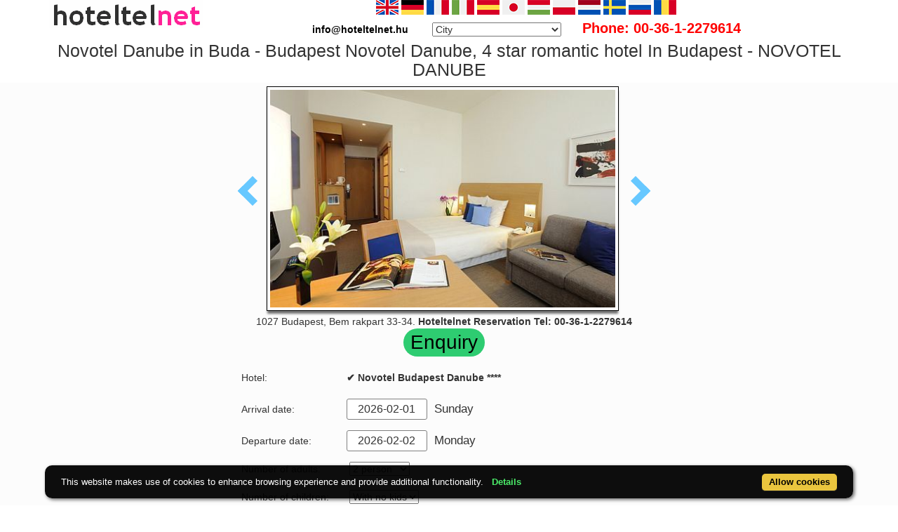

--- FILE ---
content_type: text/html; charset=UTF-8
request_url: https://www.hoteltelnet.hu/en/hotel-novotel-budapest-danube/danube_novotel_budapest_room.jpg.html
body_size: 7868
content:
<!DOCTYPE html><html lang="en"><head><meta charset="utf-8"><meta http-equiv="X-UA-Compatible" content="IE=edge">
<title>Novotel Danube in Buda - Budapest Novotel Danube, 4 star romantic hotel In Budapest - NOVOTEL DANUBE</title>
<meta name="keyword" content="Novotel Danube in Buda - Budapest Novotel Danube, 4 star romantic hotel In Budapest - NOVOTEL DANUBE">
<meta name="description" content="Novotel Danube in Buda - Budapest Novotel Danube, 4 star romantic hotel In Budapest - NOVOTEL DANUBE">
<meta name="viewport" content="width=device-width, initial-scale=1">
<meta name="subject" content="travel, reise, hotels, apartments, accomodations, budapest, hungary, wellness hotel, thermal hotel, balaton">
 <meta name="robots" content="index, follow, all">
<meta name="distribution" content="global"> 
<meta name="audience" content="all">
<meta property="og:title" content="Novotel Danube in Buda - Budapest Novotel Danube, 4 star romantic hotel In Budapest - NOVOTEL DANUBE" />
<meta property="og:description" content="Novotel Danube in Buda - Budapest Novotel Danube, 4 star romantic hotel In Budapest - NOVOTEL DANUBE" />
<meta property="og:url" content="https://www.hoteltelnet.hu/en/hotel-novotel-budapest-danube/danube_novotel_budapest_room.jpg.html" />
<meta property="og:image" content="https://www.hoteltelnet.hu/img/hotel/162/novotel_budapest_novotel_danube_reception.jpg" />
<meta property="og:type" content="website" />
<link rel="shortcut icon" href="/favicon.ico" type="image/x-icon">
<link rel="stylesheet" href="https://cdnjs.cloudflare.com/ajax/libs/twitter-bootstrap/3.4.1/css/bootstrap.min.css" integrity="sha512-Dop/vW3iOtayerlYAqCgkVr2aTr2ErwwTYOvRFUpzl2VhCMJyjQF0Q9TjUXIo6JhuM/3i0vVEt2e/7QQmnHQqw==" crossorigin="anonymous" />
<link rel="stylesheet" href="https://cdnjs.cloudflare.com/ajax/libs/bootstrap-select/1.13.18/css/bootstrap-select.min.css" integrity="sha512-ARJR74swou2y0Q2V9k0GbzQ/5vJ2RBSoCWokg4zkfM29Fb3vZEQyv0iWBMW/yvKgyHSR/7D64pFMmU8nYmbRkg==" crossorigin="anonymous" />
<link rel="stylesheet" href="/tpl/assets/css/style.css">
<link rel="stylesheet" href="/tpl/assets/css/responsive.css">
<link rel="stylesheet" href="https://cdnjs.cloudflare.com/ajax/libs/iCheck/1.0.3/skins/all.min.css" integrity="sha512-wcKDxok85zB8F9HzgUwzzzPKJhHG7qMfC7bSKrZcFTC2wZXVhmgKNXYuid02cHVnFSC8KOJCXQ8M83UVA7v5Bw==" crossorigin="anonymous" />
<link rel="alternate" hreflang="en" href="https://www.hoteltelnet.hu/en/hotel-novotel-budapest-danube/danube_novotel_budapest_room.jpg.html" /><link rel="alternate" hreflang="hu" href="https://www.hoteltelnet.hu/hu/hotel-novotel-budapest-danube/danube_novotel_budapest_room.jpg.html" /><link rel="alternate" hreflang="de" href="https://www.hoteltelnet.hu/de/hotel-novotel-budapest-danube/danube_novotel_budapest_room.jpg.html" /><link rel="alternate" hreflang="es" href="https://www.hoteltelnet.hu/es/hotel-novotel-budapest-danube/danube_novotel_budapest_room.jpg.html" /><link rel="alternate" hreflang="nl" href="https://www.hoteltelnet.hu/nl/hotel-novotel-budapest-danube/danube_novotel_budapest_room.jpg.html" /><link rel="alternate" hreflang="ja" href="https://www.hoteltelnet.hu/jp/hotel-novotel-budapest-danube/danube_novotel_budapest_room.jpg.html" /><link rel="alternate" hreflang="sv" href="https://www.hoteltelnet.hu/se/hotel-novotel-budapest-danube/danube_novotel_budapest_room.jpg.html" /><link rel="alternate" hreflang="ro" href="https://www.hoteltelnet.hu/ro/hotel-novotel-budapest-danube/danube_novotel_budapest_room.jpg.html" /><link rel="alternate" hreflang="fr" href="https://www.hoteltelnet.hu/fr/hotel-novotel-budapest-danube/danube_novotel_budapest_room.jpg.html" /><link rel="alternate" hreflang="it" href="https://www.hoteltelnet.hu/it/hotel-novotel-budapest-danube/danube_novotel_budapest_room.jpg.html" /><link rel="alternate" hreflang="pl" href="https://www.hoteltelnet.hu/pl/hotel-novotel-budapest-danube/danube_novotel_budapest_room.jpg.html" /><link rel="alternate" hreflang="ru" href="https://www.hoteltelnet.hu/ru/hotel-novotel-budapest-danube/danube_novotel_budapest_room.jpg.html" />
<link rel="alternate" type="application/rss+xml" title="RSS Feed - Articles" href="/en/feed.xml" />
<link rel="alternate" type="application/rss+xml" title="RSS Feed - Akciós szállás csomagok" href="/packagerss.xml" />
</head><body>
<div class="container">
<a href="https://www.hoteltelnet.hu/hu/"><img style="float:left; width:220px; height:40px;" src="/tpl/assets/img/logo.png"  alt="Hoteltelnet" title="Hoteltelnet"></a>
<div class="center">               
<a href="/en/hotel-novotel-budapest-danube/danube_novotel_budapest_room.jpg.html" class="flag_en" data-toggle="tooltip" data-placement="bottom" title="English"></a>
<a href="/de/hotel-novotel-budapest-danube/danube_novotel_budapest_room.jpg.html" class="flag_de" data-toggle="tooltip" data-placement="bottom" title="Deutsch"></a>
<a href="/fr/hotel-novotel-budapest-danube/danube_novotel_budapest_room.jpg.html" class="flag_fr" data-toggle="tooltip" data-placement="bottom" title="Française"></a>
<a href="/it/hotel-novotel-budapest-danube/danube_novotel_budapest_room.jpg.html" class="flag_it" data-toggle="tooltip" data-placement="bottom" title="Italiano"></a>
<a href="/es/hotel-novotel-budapest-danube/danube_novotel_budapest_room.jpg.html" class="flag_es" data-toggle="tooltip" data-placement="bottom" title="Español"></a>
<a href="/jp/hotel-novotel-budapest-danube/danube_novotel_budapest_room.jpg.html" class="flag_jp" data-toggle="tooltip" data-placement="bottom" title="日本語"></a>
<a href="/hu/hotel-novotel-budapest-danube/danube_novotel_budapest_room.jpg.html" class="flag_hu" data-toggle="tooltip" data-placement="bottom" title="Magyar"></a>
<a href="/pl/hotel-novotel-budapest-danube/danube_novotel_budapest_room.jpg.html" class="flag_pl" data-toggle="tooltip" data-placement="bottom" title="Polski"></a>
<a href="/nl/hotel-novotel-budapest-danube/danube_novotel_budapest_room.jpg.html" class="flag_nl" data-toggle="tooltip" data-placement="bottom" title="Nederlands"></a>
<a href="/se/hotel-novotel-budapest-danube/danube_novotel_budapest_room.jpg.html" class="flag_se" data-toggle="tooltip" data-placement="bottom" title="Svenska"></a>
<a href="/ru/hotel-novotel-budapest-danube/danube_novotel_budapest_room.jpg.html" class="flag_ru" data-toggle="tooltip" data-placement="bottom" title="Pусский"></a>
<a href="/ro/hotel-novotel-budapest-danube/danube_novotel_budapest_room.jpg.html" class="flag_ro" data-toggle="tooltip" data-placement="bottom" title="Românesc"></a>
<br>
<span style="color:black; padding-right:30px; font-weight:bold">info@hoteltelnet.hu</span> <select onchange='javascript:document.location = this.value;'><option>City</option><option value='https://www.hoteltelnet.hu/en/city/badacsony/'>Badacsony</option><option value='https://www.hoteltelnet.hu/en/city/baja/'>Baja</option><option value='https://www.hoteltelnet.hu/en/city/balatonalmadi/'>Balatonalmádi</option><option value='https://www.hoteltelnet.hu/en/city/balatonboglar/'>Balatonboglár</option><option value='https://www.hoteltelnet.hu/en/city/balatonfured/'>Balatonfüred</option><option value='https://www.hoteltelnet.hu/en/city/balatongyorok/'>Balatongyörök</option><option value='https://www.hoteltelnet.hu/en/city/balatonkenese/'>Balatonkenese</option><option value='https://www.hoteltelnet.hu/en/city/balatonlelle/'>Balatonlelle</option><option value='https://www.hoteltelnet.hu/en/city/balatonszarszo/'>Balatonszárszó</option><option value='https://www.hoteltelnet.hu/en/city/balatonszemes/'>Balatonszemes</option><option value='https://www.hoteltelnet.hu/en/city/balatonvilagos/'>Balatonvilágos</option><option value='https://www.hoteltelnet.hu/en/city/bank/'>Bánk</option><option value='https://www.hoteltelnet.hu/en/city/bekescsaba/'>Békéscsaba</option><option value='https://www.hoteltelnet.hu/en/city/biatorbagy/'>Biatorbágy</option><option value='https://www.hoteltelnet.hu/en/city/bikacs-kistape/'>Bikács-Kistápé</option><option value='https://www.hoteltelnet.hu/en/city/budakeszi/'>Budakeszi</option><option value='https://www.hoteltelnet.hu/en/city/budapest/'>Budapest</option><option value='https://www.hoteltelnet.hu/en/city/bugyi/'>Bugyi</option><option value='https://www.hoteltelnet.hu/en/city/buk/'>Bük</option><option value='https://www.hoteltelnet.hu/en/city/bukfurdo/'>Bükfürdő</option><option value='https://www.hoteltelnet.hu/en/city/cegled/'>Cegléd</option><option value='https://www.hoteltelnet.hu/en/city/celldomolk/'>Celldömölk</option><option value='https://www.hoteltelnet.hu/en/city/cserkeszolo/'>Cserkeszőlő</option><option value='https://www.hoteltelnet.hu/en/city/debrecen/'>Debrecen</option><option value='https://www.hoteltelnet.hu/en/city/demjen/'>Demjén</option><option value='https://www.hoteltelnet.hu/en/city/dunapataj/'>Dunapataj</option><option value='https://www.hoteltelnet.hu/en/city/eger/'>Eger</option><option value='https://www.hoteltelnet.hu/en/city/egerszalok/'>Egerszalók</option><option value='https://www.hoteltelnet.hu/en/city/erd/'>Érd</option><option value='https://www.hoteltelnet.hu/en/city/esztergom/'>Esztergom</option><option value='https://www.hoteltelnet.hu/en/city/felsotarkany-bukk/'>Felsőtárkány-Bükk</option><option value='https://www.hoteltelnet.hu/en/city/galyateto/'>Galyatető</option><option value='https://www.hoteltelnet.hu/en/city/gardony/'>Gárdony</option><option value='https://www.hoteltelnet.hu/en/city/god/'>Göd</option><option value='https://www.hoteltelnet.hu/en/city/godollo/'>Gödöllő</option><option value='https://www.hoteltelnet.hu/en/city/gosztola/'>Gosztola</option><option value='https://www.hoteltelnet.hu/en/city/gyenesdias/'>Gyenesdiás</option><option value='https://www.hoteltelnet.hu/en/city/gyomro/'>Gyömrő</option><option value='https://www.hoteltelnet.hu/en/city/gyor/'>Győr</option><option value='https://www.hoteltelnet.hu/en/city/gyula/'>Gyula</option><option value='https://www.hoteltelnet.hu/en/city/hajduszoboszlo/'>Hajdúszoboszló</option><option value='https://www.hoteltelnet.hu/en/city/harkany/'>Harkány</option><option value='https://www.hoteltelnet.hu/en/city/hedervar/'>Hédervár</option><option value='https://www.hoteltelnet.hu/en/city/herceghalom/'>Herceghalom</option><option value='https://www.hoteltelnet.hu/en/city/heviz/'>Hévíz</option><option value='https://www.hoteltelnet.hu/en/city/holloko/'>Hollókő</option><option value='https://www.hoteltelnet.hu/en/city/inarcs/'>Inárcs</option><option value='https://www.hoteltelnet.hu/en/city/jaszapati/'>Jászapáti</option><option value='https://www.hoteltelnet.hu/en/city/kecskemet/'>Kecskemét</option><option value='https://www.hoteltelnet.hu/en/city/keszthely/'>Keszthely</option><option value='https://www.hoteltelnet.hu/en/city/kiskoros/'>Kiskőrös</option><option value='https://www.hoteltelnet.hu/en/city/kistelek/'>Kistelek</option><option value='https://www.hoteltelnet.hu/en/city/kormend/'>Körmend</option><option value='https://www.hoteltelnet.hu/en/city/koszeg/'>Kőszeg</option><option value='https://www.hoteltelnet.hu/en/city/lenti/'>Lenti</option><option value='https://www.hoteltelnet.hu/en/city/mako/'>Makó</option><option value='https://www.hoteltelnet.hu/en/city/matrahaza/'>Mátraháza</option><option value='https://www.hoteltelnet.hu/en/city/matraszentimre/'>Mátraszentimre</option><option value='https://www.hoteltelnet.hu/en/city/mezokovesd/'>Mezőkövesd</option><option value='https://www.hoteltelnet.hu/en/city/miskolc/'>Miskolc</option><option value='https://www.hoteltelnet.hu/en/city/miskolctapolca/'>Miskolctapolca</option><option value='https://www.hoteltelnet.hu/en/city/mogyorod/'>Mogyoród</option><option value='https://www.hoteltelnet.hu/en/city/mor/'>Mór</option><option value='https://www.hoteltelnet.hu/en/city/morahalom/'>Mórahalom</option><option value='https://www.hoteltelnet.hu/en/city/mosonmagyarovar/'>Mosonmagyaróvár</option><option value='https://www.hoteltelnet.hu/en/city/murau/'>Murau</option><option value='https://www.hoteltelnet.hu/en/city/nagykanizsa/'>Nagykanizsa</option><option value='https://www.hoteltelnet.hu/en/city/noszvaj/'>Noszvaj</option><option value='https://www.hoteltelnet.hu/en/city/nyiradony/'>Nyíradony</option><option value='https://www.hoteltelnet.hu/en/city/nyiregyhaza/'>Nyíregyháza</option><option value='https://www.hoteltelnet.hu/en/city/oroshaza-gyoparosfurdo/'>Orosháza-Gyopárosfürdő</option><option value='https://www.hoteltelnet.hu/en/city/papa/'>Pápa</option><option value='https://www.hoteltelnet.hu/en/city/paty/'>Páty</option><option value='https://www.hoteltelnet.hu/en/city/pecs/'>Pécs</option><option value='https://www.hoteltelnet.hu/en/city/poroszlo/'>Poroszló</option><option value='https://www.hoteltelnet.hu/en/city/rabafuzes/'>Rábafüzes</option><option value='https://www.hoteltelnet.hu/en/city/rackeve/'>Ráckeve</option><option value='https://www.hoteltelnet.hu/en/city/sarvar/'>Sárvár</option><option value='https://www.hoteltelnet.hu/en/city/sikonda/'>Sikonda</option><option value='https://www.hoteltelnet.hu/en/city/simontornya/'>Simontornya</option><option value='https://www.hoteltelnet.hu/en/city/siofok/'>Siófok</option><option value='https://www.hoteltelnet.hu/en/city/sobor/'>Sobor</option><option value='https://www.hoteltelnet.hu/en/city/sopron/'>Sopron</option><option value='https://www.hoteltelnet.hu/en/city/sumeg/'>Sümeg</option><option value='https://www.hoteltelnet.hu/en/city/szeged/'>Szeged</option><option value='https://www.hoteltelnet.hu/en/city/szekesfehervar/'>Székesfehérvár</option><option value='https://www.hoteltelnet.hu/en/city/szentgotthard/'>Szentgotthárd</option><option value='https://www.hoteltelnet.hu/en/city/szigetszentmiklos/'>Szigetszentmiklós</option><option value='https://www.hoteltelnet.hu/en/city/szilvasvarad/'>Szilvásvárad</option><option value='https://www.hoteltelnet.hu/en/city/tarcal/'>Tarcal</option><option value='https://www.hoteltelnet.hu/en/city/tatabanya/'>Tatabánya</option><option value='https://www.hoteltelnet.hu/en/city/tihany/'>Tihany</option><option value='https://www.hoteltelnet.hu/en/city/tiszafured/'>Tiszafüred</option><option value='https://www.hoteltelnet.hu/en/city/tiszakecske/'>Tiszakécske</option><option value='https://www.hoteltelnet.hu/en/city/tokaj/'>Tokaj</option><option value='https://www.hoteltelnet.hu/en/city/torokbalint/'>Törökbálint</option><option value='https://www.hoteltelnet.hu/en/city/ujhartyan/'>Újhartyán</option><option value='https://www.hoteltelnet.hu/en/city/vecses/'>Vecsés</option><option value='https://www.hoteltelnet.hu/en/city/veszprem/'>Veszprém</option><option value='https://www.hoteltelnet.hu/en/city/visegrad/'>Visegrád</option><option value='https://www.hoteltelnet.hu/en/city/vonyarcvashegy/'>Vonyarcvashegy</option><option value='https://www.hoteltelnet.hu/en/city/zalakaros/'>Zalakaros</option><option value='https://www.hoteltelnet.hu/en/city/zalaszentgrot/'>Zalaszentgrót</option><option value='https://www.hoteltelnet.hu/en/city/zsambek/'>Zsámbék</option></select><span style="color:red; font-size:20px; padding-left:30px; font-weight:bold;">Phone: 00-36-1-2279614</span>
</div></div>
<div class="container"><div class="center">
		<h1 style="font-size:25px; margin:5px;">Novotel Danube in Buda - Budapest Novotel Danube, 4 star romantic hotel In Budapest - NOVOTEL DANUBE</h1></div></div>
		<div class="content-area blog-page" style="background-color: #FCFCFC; padding-bottom: 55px;">
		<div class="container"><div class="row"><div class="col-md-12 pl0 center">
	
		<div class="post-header single">
		<div class="image center"><a class="arrow left" id="elozo-kep" href="danube_hotel_novotel_drinkbar.jpg.html"></a><img class="img kep-keret" style="max-width:500px;height-max:300px; width:70%;" title="Novotel Danube in Buda - Budapest Novotel Danube, 4 star romantic hotel In Budapest - NOVOTEL DANUBE" alt="Novotel Danube in Buda - Budapest Novotel Danube, 4 star romantic hotel In Budapest - NOVOTEL DANUBE" src="/img/hotel/162/n/danube_novotel_budapest_room.jpg">
		<a class="arrow right" id="kovetkezo-kep" href="novotel_danube_budapest_lobby.jpg.html" ></a>
		</div><div class="center">
		<div class="col-sm-12"><div class="author-category">
		1027 Budapest, Bem rakpart 33-34. <b>Hoteltelnet Reservation Tel: 00-36-1-2279614</b>
		</div></div></div><div class="centered">
		<script src="/js/jquery-3.6.0.min.js"></script>
		
		<script>
		$(document).ready(function(){

		$("#gyerekek2").change(function(){
		$(this).find("option:selected").each(function(){
		var optionValue = $(this).attr("value");
		if(optionValue){
		$(".2box").not("." + optionValue).hide();
		for (var i = 0; i <= optionValue; i++) {
		$("." + i).show();
		}
		}else{
		$(".2box").hide();
		}
		});
		}).change();
		});
		</script>
		<div class="center"><a style="color:#000;" id="ajanlatkeres"><h3 class="cim-doboz2">Enquiry</h3></a></div>
		<br>
		<form method="post" action="/feldolgoz.php?ajanlat=ok&domain=www.hoteltelnet.hu" style="">
		
		<div style="max-width:500px; text-align:left;">
		<div style="width:150px; display:inline-block; text-align:left;">Hotel:</div><div style="max-width:300px; display:inline-block; text-align:left;"> <b>✔️ Novotel Budapest Danube ****</b></div><br><br>
		<div style="width:150px; display:inline-block; text-align:left;">Arrival date: </div><input name="erkezes" id="erkezes2" type="text" onchange="erkezes2_nap()" required autocomplete="off" readonly style="max-width:115px; border:1px solid grey;"><p style="display:inline-block; margin-left:10px;" id="erk_nap"></p><br>
		<div style="width:150px; display:inline-block; text-align:left;">Departure date: </div><input name="tavozas"  id="tavozas2" type="text" onchange="tavozas2_nap()" required  autocomplete="off" readonly style="max-width:115px; border:1px solid grey;"><p style="display:inline-block; margin-left:10px;" id="tav_nap"></p><br>
		<div style="width:150px; display:inline-block; text-align:left;">Number of adults:</div>
		<select id="felnottek" name="felnottek">
		<option value="1" >1 person</option><option value="2" selected>2 person</option><option value="3" >3 person</option><option value="4" >4 person</option><option value="5" >5 person</option><option value="6" >6 person</option><option value="7" >7 person</option><option value="8" >8 person</option><option value="9" >9 person</option><option value="10" >10 person</option><option value="11" >11 person</option><option value="12" >12 person</option><option value="13" >13 person</option><option value="14" >14 person</option><option value="15" >15 person</option><option value="16" >16 person</option><option value="17" >17 person</option><option value="18" >18 person</option><option value="19" >19 person</option><option value="20" >20 person</option>
		</select>
		<br>
		<br>
		<div style="width:150px; display:inline-block; text-align:left">Number of children:</div>
		<select id="gyerekek2" name="gyerekek">
		<option value="">With no kids</option><option value="1">1 Child</option><option value="2">2 Child</option><option value="3">3 Child</option>
		</select> <br>
		 <div class="1 2box"><div style="width:150px; display:inline-block; text-align:left;">1. gyerek életkora  </div><select id="child-1-ajanlat" name="child-1">
			<option value="">Select!</option> <option value="1">1 Years</option><option value="2">2 Years</option><option value="3">3 Years</option><option value="4">4 Years</option><option value="5">5 Years</option><option value="6">6 Years</option><option value="7">7 Years</option><option value="8">8 Years</option><option value="9">9 Years</option><option value="10">10 Years</option><option value="11">11 Years</option><option value="12">12 Years</option><option value="13">13 Years</option><option value="14">14 Years</option><option value="15">15 Years</option><option value="16">16 Years</option><option value="17">17 Years</option></select></div> <div class="2 2box"><div style="width:150px; display:inline-block; text-align:left;">2. gyerek életkora  </div><select id="child-2-ajanlat" name="child-2">
			<option value="">Select!</option> <option value="1">1 Years</option><option value="2">2 Years</option><option value="3">3 Years</option><option value="4">4 Years</option><option value="5">5 Years</option><option value="6">6 Years</option><option value="7">7 Years</option><option value="8">8 Years</option><option value="9">9 Years</option><option value="10">10 Years</option><option value="11">11 Years</option><option value="12">12 Years</option><option value="13">13 Years</option><option value="14">14 Years</option><option value="15">15 Years</option><option value="16">16 Years</option><option value="17">17 Years</option></select></div> <div class="3 2box"><div style="width:150px; display:inline-block; text-align:left;">3. gyerek életkora  </div><select id="child-3-ajanlat" name="child-3">
			<option value="">Select!</option> <option value="1">1 Years</option><option value="2">2 Years</option><option value="3">3 Years</option><option value="4">4 Years</option><option value="5">5 Years</option><option value="6">6 Years</option><option value="7">7 Years</option><option value="8">8 Years</option><option value="9">9 Years</option><option value="10">10 Years</option><option value="11">11 Years</option><option value="12">12 Years</option><option value="13">13 Years</option><option value="14">14 Years</option><option value="15">15 Years</option><option value="16">16 Years</option><option value="17">17 Years</option></select></div><br><br>
		<div style="width:150px; display:inline-block; text-align:left;">Roomtype:</div><select id="sel">
		<option value="">-- Choose a room type! --</option>
		</select>
		<div style="width:150px; display:inline-block; text-align:left;"></div>  <p id="msg"></p>
		<p id="ar"></p>
		
		<div style="width:150px; display:inline-block; text-align:left;">Full Name: </div><input name="nev" type="text" size="40" value="" required style="max-width:300px; border:1px solid grey;"><br>
		<div style="width:150px; display:inline-block; text-align:left;">Telefon: </div><input name="telefon" type="text" size="40"  value="" required style="max-width:300px; border:1px solid grey;"><br>
		<div style="width:150px; display:inline-block; text-align:left;">E-mail: </div><input name="email" type="email" size="40"  value="" required style="max-width:300px; border:1px solid grey;"><br>
		<input name="hotelid" type="hidden" value="162">
		<input name="language" type="hidden" value="1">
		<input name="packid" type="hidden" value="0">
		
		<script>
		
		
		
		
		
		$(document).ready(function () {
			
			
		var url;
		
		var erkezes2 = document.getElementById("erkezes2").value;
		var tavozas2 = document.getElementById("tavozas2").value;
		
		var erkezes2 = "";
		var tavozas = "";
		var felnottek = document.getElementById("felnottek").value;
		var myfinaldata = {};
		
		function removeDuplicateOptions(s, comparitor) {
	if(s !== "SELECT") { return false; }
	var c, i, o=s.options, sorter={};
	if(!comparitor || typeof comparitor !== "function") {
		comparitor = function(o) { return o.value; };//by default we comare option values.
	}
	for(i=0; i<o.length; i++) {
		c = comparitor(o[i]);
		if(sorter[c]) {
			s.removeChild(o[i]);
			i--;
		}
		else { sorter[c] = true; }
	}
	return true;
}
		
		function urlcreator() {
		
		
		
		url = "/kereso/api.php?hotelid=162&erkezes="+ erkezes2 +"&tavozas="+ tavozas2 +"&szobak=1&felnott="+ felnottek +"";
		
		
		return url;
		}
		
		
		
		
		$( "#erkezes2, #tavozas2, #felnottek" ).change(function() {
		
		if ($(this).attr("id") == "erkezes") {
		$("#erkezes2").val($(this).val());
		erkezes2 = $(this).val();
		
		} else if($(this).attr("id") == "erkezes2"){
		// $("#erkezes").val($(this).val());
		erkezes2 = $(this).val();
		}
		else if($(this).attr("id") == "tavozas2"){
		// $("#tavozas").val($(this).val());
		tavozas2 = $(this).val();
		}
		else if($(this).attr("id") == "tavozas"){
		$("#tavozas2").val($(this).val());
		tavozas2 = $(this).val();
		}
		
		else if($(this).attr("id") == "felnottek"){
		// $("#felnott").val($(this).val());
		felnottek = $(this).val();
		}
		
		urlcreator();
		
		console.log(url);
		$("#msg").html("");
		$("#sel").html("<option>-- Choose a room type! --</option>");
		
		
		
		$.getJSON(url, function (data) {
		myfinaldata = data;
		$.each(data, function (index, value) {
		$.each(value.roomtype, function (index, value) {
		
		$("#sel").append("<option value=" + index + ">" + value.szobatipus_neve +  "</option>");
		});
		});
		});
		
		// SHOW SELECTED VALUE.
		$("#sel").change(function () {
		
		$("#msg").html("");
		
		
		roomid = $(this).val();
		hotel = myfinaldata[0];
		roomtype = myfinaldata[0].roomtype[roomid];
		
		$.each(roomtype.artipusok, function(k,v) {
		if(hotel.hotel_penznem == 1) { // EURO
		var finaltex = v.artipus_neve+" "+v.total_eur+" "+hotel.penznem_jeloles+"<br>";
		} else {
		// HUF
		var finaltex = v.artipus_neve+": "+v.total_huf+" "+hotel.penznem_jeloles+"<br>";
		}
		$("#msg").append(""+finaltex+"");
		
		});
		
		});
		
				//Use this version to compare by value and text (innerHTML).
var s = document.getElementById("#sel");
removeDuplicateOptions(s, function(o){
	return o.value + o.innerHTML;
});


		
		}).change();
		});

		</script>
		<script>
		
		function erkezes2_nap() {
		var weekday = ["Sunday", "Monday", "Tuesday", "Wednesday", "Thursday", "Friday", "Saturday"];
		var d = document.getElementById("erkezes2").value;
		var mydate = new Date(d);
		var n = mydate.getDay()
		document.getElementById("erk_nap").innerHTML = weekday[n];
		}
		function tavozas2_nap() {
		var weekday = ["Sunday", "Monday", "Tuesday", "Wednesday", "Thursday", "Friday", "Saturday"];
		var d = document.getElementById("tavozas2").value;
		var mydate = new Date(d);
		var n = mydate.getDay()
		document.getElementById("tav_nap").innerHTML = weekday[n];
		}
		</script>

		</div>
		
		<div style="display:inline-block; text-align:left;">Comment:</div> <br><textarea class="col-md-12" style="margin-bottom:10px;" name="megjegyzes" rows="5"></textarea><br>
		<br><br><input type="checkbox" required> I have read and accept the Privacy Policy.
		<br><br><input type="submit" class="gomb-doboz3" style="width:250px;" value="Please send me an offer">
		</form></div></div><div class="center">
		<div class="vissza-gomb-szurke">
		Back to <a href='/en/hotel-novotel-budapest-danube/'> ✔️ Novotel Budapest Danube ****</a> accommodation
		
		</div></div>
		</div></div></div></div>
<div class="footer-copy">
<div class="container" style="text-align: center;">
<a title="Balatonfüred discounted wellness hotels, apartments, accommodations" href="https://balatonfured.hoteltelnet.hu/en/">Balatonfüred</a> |
<a title="Debrecen discounted wellness hotels, apartments, accommodations" href="https://debrecen.hoteltelnet.hu/en/">Debrecen</a> |
<a title="Eger discounted wellness hotels, apartments, accommodations" href="https://eger.hoteltelnet.hu/en/">Eger</a> |
<a title="Győr discounted wellness hotels, apartments, accommodations" href="https://gyor.hoteltelnet.hu/en/">Győr</a> |
<a title="Hajdúszoboszló discounted wellness hotels, apartments, accommodations" href="https://hajduszoboszlo.hoteltelnet.hu/en/">Hajdúszoboszló</a> |
<a title="Hévíz discounted wellness hotels, apartments, accommodations" href="https://heviz.hoteltelnet.hu/en/">Hévíz</a> |
<a title="Kecskemét discounted wellness hotels, apartments, accommodations" href="https://kecskemet.hoteltelnet.hu/en/">Kecskemét</a> |
<a title="Pécs discounted wellness hotels, apartments, accommodations" href="https://pecs.hoteltelnet.hu/en/">Pécs</a> |
<a title="Sárvár discounted wellness hotels, apartments, accommodations" href="https://sarvar.hoteltelnet.hu/en/">Sárvár</a> |
<a title="Siófok discounted wellness hotels, apartments, accommodations" href="https://siofok.hoteltelnet.hu/en/">Siófok</a> |
<a title="Sopron discounted wellness hotels, apartments, accommodations" href="https://sopron.hoteltelnet.hu/en/">Sopron</a> |
<a title="Szeged discounted wellness hotels, apartments, accommodations" href="https://szeged.hoteltelnet.hu/en/">Szeged</a> |
<a title="Székesfehérvár discounted wellness hotels, apartments, accommodations" href="https://szekesfehervar.hoteltelnet.hu/en/">Székesfehérvár</a> |
<a title="Tihany discounted wellness hotels, apartments, accommodations" href="https://tihany.hoteltelnet.hu/en/">Tihany</a> |
<a title="Zalakaros discounted wellness hotels, apartments, accommodations" href="https://zalakaros.hoteltelnet.hu/en/">Zalakaros</a> |
<a title="Balaton discounted wellness hotels, apartments, accommodations" href="https://balaton.hoteltelnet.hu/en/">Balaton</a> |
<a title="Budapest discounted wellness hotels, apartments, accommodations" href="https://budapest.hoteltelnet.hu/en/">Budapest</a> |
<a title="Formula-1 discounted wellness hotels, apartments, accommodations" href="https://formula1.hoteltelnet.hu/en/">Formula-1</a> |
<a title="Budapest Hotels discounted wellness hotels, apartments, accommodations" href="https://budapest-hotels.hoteltelnet.hu/en/">Budapest Hotels</a> |
<a title="Visegrád discounted wellness hotels, apartments, accommodations" href="https://visegrad.hoteltelnet.hu/en/">Visegrád</a> |
<a title="Mosonmagyaróvár discounted wellness hotels, apartments, accommodations" href="https://mosonmagyarovar.hoteltelnet.hu/en/">Mosonmagyaróvár</a> |
<a title="Cserkeszőlő discounted wellness hotels, apartments, accommodations" href="https://cserkeszolo.hoteltelnet.hu/en/">Cserkeszőlő</a> |
<a title="Egerszalók discounted wellness hotels, apartments, accommodations" href="https://egerszalok.hoteltelnet.hu/en/">Egerszalók</a> |
<a title="Keszthely discounted wellness hotels, apartments, accommodations" href="https://keszthely.hoteltelnet.hu/en/">Keszthely</a> |
<a title="Mezőkövesd discounted wellness hotels, apartments, accommodations" href="https://mezokovesd.hoteltelnet.hu/en/">Mezőkövesd</a> |
<a title="Miskolctapolca discounted wellness hotels, apartments, accommodations" href="https://miskolctapolca.hoteltelnet.hu/en/">Miskolctapolca</a> |
<a title="Veszprém discounted wellness hotels, apartments, accommodations" href="https://veszprem.hoteltelnet.hu/en/">Veszprém</a> |
<a title="Szilvásvarad discounted wellness hotels, apartments, accommodations" href="https://szilvasvarad.hoteltelnet.hu/en/">Szilvásvarad</a> |
<a title="Tarcal discounted wellness hotels, apartments, accommodations" href="https://tarcal.hoteltelnet.hu/en/">Tarcal</a> |
<a title="Gyula discounted wellness hotels, apartments, accommodations" href="https://gyula.hoteltelnet.hu/en/">Gyula</a> |
<a title="Tokaj discounted wellness hotels, apartments, accommodations" href="https://tokaj.hoteltelnet.hu/en/">Tokaj</a> 
<br>
<br>&copy; 2002 - 2026
 <a href="https://www.hoteltelnet.hu">www.hoteltelnet.hu</a> Magyarország Tel: +36 (1) 227-9614 E-mail: <a href="mailto:info@hoteltelnet.hu">info@hoteltelnet.hu</a><br>Hoteltel Kft. | <a href="https://www.hoteltelnet.hu/en/partners/">Travel Hotels partners</a> | <a href="https://www.hoteltelnet.hu/en/aff/">General conditions of use</a> | <a href="https://www.hoteltelnet.hu/en/privacy/">Privacy policy</a> 
<a href="https://www.hoteltelnet.hu/en/feed.xml" title="RSS"><img style="width:16px; height:16px;" alt="rss feed" src="/tpl/assets/img/feed.png"></a>
<a href="https://www.hoteltelnet.hu/packagerss.xml" title="Csomag RSS"><img style="width:16px; height:16px;" alt="rss feed" src="/tpl/assets/img/feed.png"></a><br>
<a href="https://www.hoteltelnet.hu/en/" title="✔️ Wellness hotels, and accommodations last minute prices in Hungary">✔️ Wellness hotels, and accommodations last minute prices in Hungary</a>
</div>
</div>

<script src="https://cdnjs.cloudflare.com/ajax/libs/jquery/3.6.0/jquery.min.js" integrity="sha512-894YE6QWD5I59HgZOGReFYm4dnWc1Qt5NtvYSaNcOP+u1T9qYdvdihz0PPSiiqn/+/3e7Jo4EaG7TubfWGUrMQ==" crossorigin="anonymous"></script>
<script src="https://cdnjs.cloudflare.com/ajax/libs/iCheck/1.0.3/icheck.min.js" integrity="sha512-RGDpUuNPNGV62jwbX1n/jNVUuK/z/GRbasvukyOim4R8gUEXSAjB4o0gBplhpO8Mv9rr7HNtGzV508Q1LBGsfA==" crossorigin="anonymous"></script>
<script src="https://cdnjs.cloudflare.com/ajax/libs/twitter-bootstrap/3.4.1/js/bootstrap.min.js" integrity="sha512-oBTprMeNEKCnqfuqKd6sbvFzmFQtlXS3e0C/RGFV0hD6QzhHV+ODfaQbAlmY6/q0ubbwlAM/nCJjkrgA3waLzg==" crossorigin="anonymous"></script>
<script src="https://cdnjs.cloudflare.com/ajax/libs/bootstrap-select/1.13.18/js/bootstrap-select.min.js" integrity="sha512-yDlE7vpGDP7o2eftkCiPZ+yuUyEcaBwoJoIhdXv71KZWugFqEphIS3PU60lEkFaz8RxaVsMpSvQxMBaKVwA5xg==" crossorigin="anonymous"></script>
<script src="https://cdnjs.cloudflare.com/ajax/libs/bootstrap-hover-dropdown/2.2.1/bootstrap-hover-dropdown.min.js"></script>
<script src="https://cdnjs.cloudflare.com/ajax/libs/moment.js/2.29.1/moment.min.js"></script>
<script src="https://cdnjs.cloudflare.com/ajax/libs/bootstrap-daterangepicker/3.0.5/daterangepicker.min.js" integrity="sha512-mh+AjlD3nxImTUGisMpHXW03gE6F4WdQyvuFRkjecwuWLwD2yCijw4tKA3NsEFpA1C3neiKhGXPSIGSfCYPMlQ==" crossorigin="anonymous"></script>
<script src="https://cdn.jsdelivr.net/npm/cookie-bar/cookiebar-latest.min.js?theme=flying&always=1&noGeoIp=1&scrolling=1"></script>
<script>

$("#gyerekek").change(function(){
$(this).find("option:selected").each(function(){
var optionValue = $(this).attr("value");
if(optionValue){
$(".box").not("." + optionValue).hide();
for (var i = 0; i <= optionValue; i++) {
$("." + i).show();
$("." + i).css("display", "inline-block");
}} else{
$(".box").hide();
}
});
}).change();

</script>


<script>
$('[data-toggle=tooltip]').tooltip();

$('input').iCheck({
        checkboxClass: 'icheckbox_square-yellow',
        radioClass: 'iradio_square-yellow',
        increaseArea: '20%' // optional
    });

</script>
<script>$('#erkezes').daterangepicker({
'autoApply': true,
'singleDatePicker': true,
'locale': {
'format': 'YYYY-MM-DD',
'separator': ' - ',
'applyLabel': 'Apply',
'cancelLabel': 'Cancel',
'fromLabel': 'From',
'toLabel': 'To',
'customRangeLabel': 'Custom',
'weekLabel': 'W',
'daysOfWeek': [
'Su',
'Mo',
'Tu',
'We',
'Th',
'Fr',
'Sa'
],
'monthNames': [
'January',
'February',
'March',
'April',
'May',
'June',
'July',
'August',
'September',
'October',
'November',
'December'
],
'firstDay': 1
},
'startDate': new Date(),
'minDate': new Date()
}, function(start) {
var start1 = moment(start).add(1, 'days');
$('#tavozas').data('daterangepicker').setStartDate(start1.format('YYYY-MM-DD'));
$('#tavozas').data('daterangepicker').setEndDate(start1.format('YYYY-MM-DD'));
$('#tavozas').daterangepicker({
'autoApply': true,
'singleDatePicker': true,
'locale': {
'format': 'YYYY-MM-DD',
'separator': ' - ',
'applyLabel': 'Apply',
'cancelLabel': 'Cancel',
'fromLabel': 'From',
'toLabel': 'To',
'customRangeLabel': 'Custom',
'weekLabel': 'W',
'daysOfWeek': [
'Su',
'Mo',
'Tu',
'We',
'Th',
'Fr',
'Sa'
],
'monthNames': [
'January',
'February',
'March',
'April',
'May',
'June',
'July',
'August',
'September',
'October',
'November',
'December'
],
'firstDay': 1
},
'startDate': moment(new Date()).add(1, "days"),
'minDate': start1.format('YYYY-MM-DD')
}, function(start, end, label) {
});
$('#erkezes').on('show.daterangepicker', function(ev, picker) {
document.getElementById('erkezes').style.backgroundColor = 'lightgrey';
});
$('#erkezes').on('hide.daterangepicker', function(ev, picker) {
document.getElementById('erkezes').style.backgroundColor = '';
});
$('#erkezes').on('apply.daterangepicker', function(ev, picker) {
document.getElementById('tavozas').focus();
});
$('#tavozas').on('show.daterangepicker', function(ev, picker) {
document.getElementById('tavozas').style.backgroundColor = 'lightgrey';
});
$('#tavozas').on('hide.daterangepicker', function(ev, picker) {
document.getElementById('tavozas').style.backgroundColor = '';
document.getElementById('tavozas').blur();
});
$('#tavozas').on('apply.daterangepicker', function(ev, picker) {
document.getElementById('tavozas').style.backgroundColor = '';
document.getElementById('tavozas').blur();
});
});
$('#tavozas').daterangepicker({
'autoApply': true,
'singleDatePicker': true,
'locale': {
'format': 'YYYY-MM-DD',
'separator': ' - ',
'applyLabel': 'Apply',
'cancelLabel': 'Cancel',
'fromLabel': 'From',
'toLabel': 'To',
'customRangeLabel': 'Custom',
'weekLabel': 'W',
'daysOfWeek': [
'Su',
'Mo',
'Tu',
'We',
'Th',
'Fr',
'Sa'
],
'monthNames': [
'January',
'February',
'March',
'April',
'May',
'June',
'July',
'August',
'September',
'October',
'November',
'December'
],
'firstDay': 1
},
'startDate': moment(new Date()).add(1, "days"),
'minDate': moment(new Date()).add(1, 'days')
}, function(start, end, label) {
});
$('#erkezes2').daterangepicker({
'autoApply': true,
'singleDatePicker': true,
'locale': {
'format': 'YYYY-MM-DD',
'separator': ' - ',
'applyLabel': 'Apply',
'cancelLabel': 'Cancel',
'fromLabel': 'From',
'toLabel': 'To',
'customRangeLabel': 'Custom',
'weekLabel': 'W',
'daysOfWeek': [
'Su',
'Mo',
'Tu',
'We',
'Th',
'Fr',
'Sa'
],
'monthNames': [
'January',
'February',
'March',
'April',
'May',
'June',
'July',
'August',
'September',
'October',
'November',
'December'
],
'firstDay': 1
},
'startDate': new Date(),
'minDate': new Date()
}, function(start) {
var start1 = moment(start).add(1, 'days');
$('#tavozas2').data('daterangepicker').setStartDate(start1.format('YYYY-MM-DD'));
$('#tavozas2').data('daterangepicker').setEndDate(start1.format('YYYY-MM-DD'));
$('#tavozas2').daterangepicker({
'autoApply': true,
'singleDatePicker': true,
'locale': {
'format': 'YYYY-MM-DD',
'separator': ' - ',
'applyLabel': 'Apply',
'cancelLabel': 'Cancel',
'fromLabel': 'From',
'toLabel': 'To',
'customRangeLabel': 'Custom',
'weekLabel': 'W',
'daysOfWeek': [
'Su',
'Mo',
'Tu',
'We',
'Th',
'Fr',
'Sa'
],
'monthNames': [
'January',
'February',
'March',
'April',
'May',
'June',
'July',
'August',
'September',
'October',
'November',
'December'
],
'firstDay': 1
},
'startDate': moment(new Date()).add(1, "days"),
'minDate': start1.format('YYYY-MM-DD')
}, function(start, end, label) {
document.getElementById('tavozas2').style.backgroundColor = '';
document.getElementById('tavozas2').style.backgroundColor = '';
});
$('#erkezes2').on('show.daterangepicker', function(ev, picker) {
document.getElementById('erkezes2').style.backgroundColor = 'lightgrey';
});
$('#erkezes2').on('hide.daterangepicker', function(ev, picker) {
document.getElementById('erkezes2').style.backgroundColor = '';
});
$('#tavozas2').on('show.daterangepicker', function(ev, picker) {
document.getElementById('tavozas2').style.backgroundColor = 'lightgrey';
document.getElementById('tavozas2').focus();
});
$('#tavozas2').on('hide.daterangepicker', function(ev, picker) {
document.getElementById('tavozas2').style.backgroundColor = '';
document.getElementById('tavozas2').blur();
});
$('#erkezes2').on('apply.daterangepicker', function(ev, picker) {
$('#tavozas2').data('daterangepicker').show();
});
});
$('#tavozas2').daterangepicker({
'autoApply': true,
'singleDatePicker': true,
'locale': {
'format': 'YYYY-MM-DD',
'separator': ' - ',
'applyLabel': 'Apply',
'cancelLabel': 'Cancel',
'fromLabel': 'From',
'toLabel': 'To',
'customRangeLabel': 'Custom',
'weekLabel': 'W',
'daysOfWeek': [
'Su',
'Mo',
'Tu',
'We',
'Th',
'Fr',
'Sa'
],
'monthNames': [
'January',
'February',
'March',
'April',
'May',
'June',
'July',
'August',
'September',
'October',
'November',
'December'
],
'firstDay': 1
},
'startDate': moment(new Date()).add(1, "days"),
'minDate': moment(new Date()).add(1, 'days')
}, function(start, end, label) {
document.getElementById('tavozas2').style.backgroundColor = '';
document.getElementById('tavozas2').style.backgroundColor = '';
});</script>


<script>
$('#erkezes').on('show.daterangepicker', function(ev, picker) {
document.getElementById('erkezes').style.backgroundColor = 'lightgrey';
});
$('#erkezes').on('hide.daterangepicker', function(ev, picker) {
document.getElementById('erkezes').style.backgroundColor = '';
});
$('#tavozas').on('show.daterangepicker', function(ev, picker) {
document.getElementById('tavozas').style.backgroundColor = 'lightgrey';
});
$('#tavozas').on('hide.daterangepicker', function(ev, picker) {
document.getElementById('tavozas').style.backgroundColor = '';
});
$('#erkezes').on('apply.daterangepicker', function(ev, picker) {
$('#tavozas').data('daterangepicker').show();
});
$('#tavozas').on('apply.daterangepicker', function(ev, picker) {
document.getElementById('tavozas').blur();
});
$('#erkezes2').on('show.daterangepicker', function(ev, picker) {
document.getElementById('erkezes2').style.backgroundColor = 'lightgrey';
});
$('#erkezes2').on('hide.daterangepicker', function(ev, picker) {
document.getElementById('erkezes2').style.backgroundColor = '';
});
$('#tavozas2').on('show.daterangepicker', function(ev, picker) {
document.getElementById('tavozas2').style.backgroundColor = 'lightgrey';
});
$('#tavozas2').on('hide.daterangepicker', function(ev, picker) {
document.getElementById('tavozas2').style.backgroundColor = '';
document.getElementById('tavozas2').blur();
});
$('#erkezes2').on('apply.daterangepicker', function(ev, picker) {
$('#tavozas2').data('daterangepicker').show();
});
</script></body></html><!-- 0.0563 -->